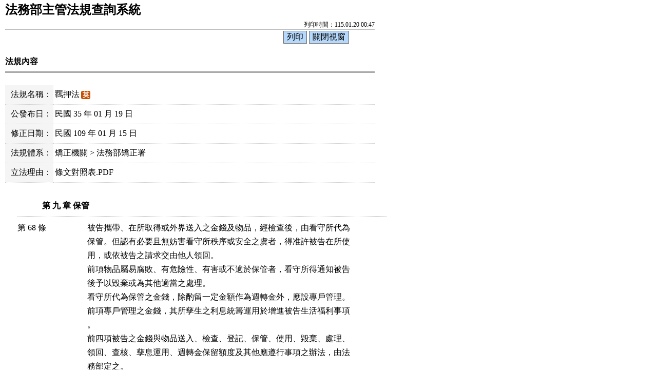

--- FILE ---
content_type: text/html; charset=utf-8
request_url: https://mojlaw.moj.gov.tw/LawContent.aspx?media=print&lsid=FL010331&lawNumber=68&TypeSort=2
body_size: 16207
content:


<!DOCTYPE html>

<html lang="zh-Hant-TW">
<head><meta http-equiv="Content-Type" content="text/html; charset=utf-8" /><meta http-equiv="X-UA-Compatible" content="IE=edge" />
    <!--<meta name="viewport" content="width=590" />-->
    <title>
	法務部-羈押法  20200115
</title><link href="css/layoutPrint.css" rel="stylesheet" type="text/css" /><link href="css/tablePrint.css" rel="stylesheet" type="text/css" /><link href="css/print.css" rel="stylesheet" type="text/css" />
    <script src="/js/jquery-3.7.1.min.js" type="text/javascript"></script>
    <script type="text/javascript">
        //避免XFS攻擊
        try {
            if (top.location.host != window.location.host)
                top.location = window.location;
        }
        catch (err) {
            top.location = window.location;
        }
    </script>

    <script type="text/javascript">
        $(function () {

            $("a:not(.sr-only)").contents().unwrap();
            $("div").removeClass("law-reg-content");
            //無障礙需求
            $("pre").attr("title", "內容");
        });
    </script>
    </head>
<body>
    <form method="post" action="./LawContent.aspx?media=print&amp;lsid=FL010331&amp;lawNumber=68&amp;TypeSort=2" id="form1">
<div class="aspNetHidden">
<input type="hidden" name="__VIEWSTATE" id="__VIEWSTATE" value="lyw0FQ1C1yAyGb2z3laZtZEzuAyCMwPqhq20/uqLhw4GdBauZnqK+j2Cqvt3nEZ5kAV/3SolLgbdmwOmw4XGa2+crAIdXCQoFpJZ7YVpHPRDrlk3tDGU2TX+pe4fRD0SnKUfE8o9/uhZT3z7SqsRA2Mm9mYu2zV1aEcSBp/PDZkp2dBwbjMyPJeJjou7XqFxYxk/KoDp7zFkynYC2FxKAmqziUuOaBK1VuJxQW1CIWZAf6LBCT5SU78KzjouoqK80HWn8Rh6Gv7gAnF4WEYZ1wbcIaD/lqoAwdiOmPkPZdG6F+GXWdEKnik4mG9R5mZCvvd5dCuRxVJj4CM6G3mGJ5ntGFAlN6JWtNJdZ3dXrUI9BW10JkIwpR4+ttV28Vh+DT+KEaVwoWup12XDJSj9V+lm/HBE4E4oDaqqo3+6NKNpmy2tgFxqRBLuU4OnrB56CizCvSd9g+EbFr5Q3TT+JNgfuYMhceAxY9+3qzzYlDI8dCTfQmJv4k+S1FHfoQ9g4JKupP9iXa4qsbm04zqid20a7UC/Gn0H1dkFLTDWCw3mRKNkPUqbuJpFjRNZMrVC5w2UcQvrmW9iAcv6wSLl533ywkbQ06FbzzsDOalhk2ZTyYvTO47f7xaNdCeP1HETZEwALiukTX40x0ahYJT9ig9oHs4niAtCBwEYzFuF+82yFR8pFHtPsu9EFteATOroKT83A5f3ENwTblQ/00vPKnbY4PIBI9vHb7Rfpzevm65NfreNOBtb+YRsfQa4lnVAeEODSklKeOBjgMBpRrfJxkH/f4lzTQJelEOfcVTpTmDxCEGaBPB3hUT90gUddWXjWOX8ZQ+sziSKcf+DFzqyjyI+4CophQzKX8LFfg1Qd3WzQABlbWA/nrGdq/[base64]/sn3LPTY75lTLD1RVL/xw26LjC+3VkSwFUjO4Z3kgrs3Qk4pdMPgsAHJsu7wBZow+T+KF2z7VKvEeuxakDcAZRpBZaw+dVGMjVDXuJont8y0/cl6z0CGs7ADhIzZpycOtMhQ/0CysZrdajLWAgclK6y5g5ksGywcymXX4mqkwJZjdFa039kSLZOwrl3S4w/rFMg6+iB02wOKnjss5HTPlg6RvGK3Tn93YQGCtbLTiRIEbl8/oT/x+OHXgWFU2cenh/[base64]/7RA3O73/Ws3W7576TWhl/lMed7w/rUnrcYHj5OTROiKxlq6G1YTLux6VZ/GdLhdkp86LplPSAsUwJE/jkzPK68hcoXuyWoizIGw7goEcbH5tSElPfzscyklARlcgTGAWSLvtsV0XTKJIediwGmWaohBGdriraHuY/Pf2ryei4PrrJ/uUZ0GjRlSRMBMwwWx0fFzrEsqcqkZYZrD84403ymKMyUwJt8woDJIFtrmFPoZgJ+cP3dv02kcoU8YJcwPsNwKX0Y5tm4/vTMOyQ9ZtCyxShrA3twVavy44Okhzdkx4SVF0ut8N3bnxAtl/s6vHGMrf9COwK+UQzZcOUUJawTt3axXUXYsg6f/Sf10KZqoWxHyCVPG1hnML4P4GfwU4dDrZseCx5wxdAkGwpj/xUwEfRoqGQKnyedAR4TcgW/Z2u+GwrchC9FQVcBNhcrW5MLAjGWV7ilhQu1ucCJb0lcuv9vE7wbMKi696mFaArZpi07KpIWHbes6KEsA/VnGXMYNrMWIOmhSx8gPTJdMRoMQ3wsFoUhkoRp/9rjZPRf77dgW5XVtL7M76sR1lbtZkQLxdBhUhGn9e+wCWbu105BTObDKU4jwoOl0WexPwKqkN8xdo1T2Az1S1Yc8QOQcQwTHrqPStIApBzyAXb3ypPc1VjdAQVF3FUxGRQEwDW7S/unL0uBeQw2oBioifMoPVy+D7c76n/IRdwZTV2RMlVEozSxycWkjCRS/CaxgiNQXEgKQtAh2bll0GDH6Ht4YB5DYSa2agF/FfRotnRbIVOLAlj7c9Nm2r1HpV/oX3Sf0Ynkd0QcshdfuQt14b4CiZaPorYhrLFahX8iIS3Tohi5GaIRYM+bkoIdWodyJiGFpuWjJr4k+hrs9RaSqoU6nHXsWaAO8lmMo3VSQpnm71WJRMlNj/OXc1MuLbIPNgjjJXQkD00yvBaTJtNekf4odxq6+fy0WoyPCK6lX5Sb9eF2S0WutPvQ+dkViGfazagb/3PXahWXa61583rOtBCrC/[base64]/lZALvFfEwEbsDDeT78ndK1MH6BenTYbc1G7xLxtEI4o/Q7zjZpQRnPL+tnvhMGOhGhsU4DcyBnaIUAxxvbLwARM0AIcRWbJVPWeap6O0jM1mRNnu0RFAX3cTs8pbBv3hR/qxMY798FcBHkW4CgkZKw8WVw0bFN/nNVY9+6va/oWJ1iXPhic0ah5J1ht7O0rejLPEDLsMe7hFGqDwiuLlT4C/[base64]/cKTmWt7XQee+ETZgXF0MEQFdwLe4bt6cXsS3VeVRKMbSqYjx831Md/wx0dm69tx0mWtfityBg3lS8HXi1VABaIvWsolJKvuoDyF3IHzJhLR17XzCzcGQGR6sFBUpcCAn/iiTP3XDzU6T21zFIisfdX4iaVU64Q9+w/Dgz2Pz1V4ioSbxkBfgM2yQkvo7wULME5UBhDhkyXVOhVBhBUG9vk4daS9m9aWVahiDKq/n12of9MEKPlNGK/q5osjP54p1YSuQ1bZDvYna9NlGMn/FdLQyISRA5OUkr79ryJbdTkvmKaxsnamjj+MuDRuCUwe2x9URdf1O9MZYRbLF8dxPEZi0nz9x9RlxyGenraCsS/B503PslLuGy/yYOEPXLFaDLvJLfOHD/XeBMI2GpeYYRBgZaqc0A2AtS+gce12O+N/BslYdlcLaeemw3WBMnRpw26TrbhuYN7O8FFnc/Von2+DzggWvwgwANRJo59tnE0iLUa2sAOpbpDUgm7e1r+n5rGx5dZ3NETboaozJboDHcWpMHyV6nOmpQc81OK7VVf6manh8blv7EPItsvU9hZaHW4XiUvhGGWdlFXZlRYw37rkoHNbXKLP3V1Lc2U04xzvBp9/Ff2o1LuP6ALae4ONBanQun16DRna2hcIWH56JkToR/1+BXEnkU8/7bkCc8IEmHgq0NnKEbdOBqQYhJ15fr87Nh7CtUiZZ74mdV1Pb8QusrNp/gufyfVDRyqUFTwtpo+be9pv1EpCqMSL+2XIEBk4DAgkyKMsGf4CJgpXmCTixPV/2P1IFV3V05ggFiRwjQhuVRc8ZvKOxUsx83uJwc5AKjfEo9kzVJKFeN9UtXAQmmz2kziIIIcUNnSY6WrHqA/uJ+9SVdBTsKSZhEEVTCsNBsv/lfQwxiCWxU68M2xenYsE6JDqvQjKalPNEiwtCxN32XFeEMA+KKms1UoL39jPXQuYqqzTUVqTm84jEXrXOzr77JyGoIHNoiSNOUKX4pAfVwt4Z3VnevLJpS3hiZKblP9yWAABUGtZRmYsHngf4JowX2IWKhN2GeQqaJ/6rlQdeyCbFLJPm/mfyxR+xtoFUQL8iyxfpf75KpjWEr5Ws2T5Zxzditbgi7/2/4cBR/Mu9UXQ5xmtdREl/Mehn2zu1Pu/n3vAkCwDzY5M23hHLHbIV8GLq/gJrTb4n1eOFQMEF2UbgGaP3StGPLBn+AZh+DASYAqT825dX1s1dGtvB+yQP/gjUmEmzDHD+Jz4uCLF5h5+U/11wj7EoujIfQOs34NSLL/XJcA1/EpiqKmiiS807TXM5GGzCq+SCwqDlph8jPrjAD4GwNyK8mFGvgb3kd7bcMsAK+8H/ea/in1VB20zNeft/GXsF3uE1yeOwonTLmjGv4zKV1S4b2oWuPivc1Rbh9VvpWpQ4NrTRGDUSMAihPZRXjjKQoaaJzEGNTRxo6mSI7rVJPxDVC9tttBGUm641dMK+I6HmtOBesYlttkrM7yd9o7Ahr2sf51WZErorEa1VmVm3kYo2EUPCZoqamsEe2XaxUPUfs/gcxasDHRwg3ayoYOTznlmOVghixCf0uuLjP3AhNifaidkmcpWVLsrusNNPX0Tte4JcCABb0XYiI4FLB1IvAzwFhmjANvJDoROv0SJTi25ILiAzmPVs/9bIDuD+YSLUPL0D+kiIUFWlgjnYDg+TUrMykh/6KJM2Fhgos6jtE0VPU9Aw7NIr9IYOX+mQq+xcNFl9YyFwDsKyRNovoDJ6pwMCc+c0NVuJvXqFBq63BMbDamdCVOli3MwC/deEa15QR9F11T8ca835Vlla1l1fmZbOcoxpMF6TOBW2Vru5b/KRVqFcZVFgHMuRD5fD+WGpDFkP3vIyCdKzL0Z15ki7vx7Gr3pndmN3Z7LQMYA2TJrYwbUBhfoUBV1Y0IUcWqnVGC4G5uqohpbwhAvyOuejSFS+VSDAmAZq6Z+vU9e4MMwxfbKkj5ok0vSzFhw1NHQyircj5FwEvqgNlxsyHpI/eFoe/SRUhABSiBnKyql5NtHJYNNtGyZfeUyi+7wORDWUjRMBImjB988KfbGLETV2r9jUcEA6lYpZRUGlFM+TZH6JPHN5HV7DzgHEr596jrNEiPBz1t49njcWP+G3Mnawv40/OcDk40pgs8gvDkF5uLiEXz1UN0O6VXcW22YpRimQNT7kGm5Mg1DSOXOj2loIAoP4yAph0+w66nPH2ZCpq2plijTQtlGKdSU5tMNFEoJTPAwF87AwSa/RtEF4nrKtun23vncYmaxD9pA3xTvZhoCC6c5gBOsuBdynpj4b2sEKC5thOu8ZwRLH+VC37jD/rEN864YcykzbQroJjiFlydxx4yCtvRGIALVxHq1i/5swkLroHFnxdUUeGbfi/k57JZEOsTXIFYll0uFitAZv9HuFY5f9WIJMWMMfMV4h6DxoUM92LdwYHQUovZx/GHittBNEPvbcdk0Bu0KDT1OOt3VnYYy84pDOLkIiOgUYwJvEXUhOW7wFzfkdcfSQ66599lcV2Nq4nVujAbaCmpOX8l1DV9Tyqyvh685/A1yyGQB5kO1TucQO/KrhCtKG/RDnfZ56jkhfY5BZsi9sGp1TRHIG0OjxmUbyfgFbSBZg0OrmrjveDhWGT2GBAKqcuJdfmlhqSp3qXP3bt8v7fu+XCCyRR5cwbi+WsiI1/3LhTh/B2FxaTC52gVl3WYYzjW20pQDkeK2wL7BqH4NThv3Q3+PykPKrfUM/A3JMjZ6Wiz34EvnKo+Fue1YebWM1b6yYw9XTwYhZoAOCve5042Bw7RFidYkgyq2Ynfy/rTLkCkqX7/[base64]/o2kveGj5utf6hDtxhij508qrGtgjN1jm4EnjNGZhNxVz9Ik6yjymOzvTlrFeQqLG2kkLG4WC3KqlcE0daRfOY2pGjdFZzlOxF/emmpXywm1MG+Q1rWgi4g/KpnEqVCkw8Tq5KWnKzt2AldncH28gojZnCI8Hz1YwCrm7v4Zbrvghbr+fn43nnKfTZml9MZKOUXW6nsaPW58BeO5lcEAtySgib2RP6LvQVoldLihie5wl0817Skx7wAKxpHaKrPEhUZ/fSKjNOt1s97mjnqVKExsr2nrpcgNcYvCUZ9iK3T7ipJhIU6mRhGerCBf/zCk8/qaZUSBuZfJHl6C2TWyBf1KmQaYasZm4GQgw0vrTNT2WrLnODexKxWxia8gpHxv7IggEqTGiQrvUh2Lr5pTr0E3J3KFp5Fz5WAiEvJ/3AE+R0heFhrwdi+h+/CmH0HllZJRF6tyrHajH3wFJNZnk29SRT+ZODph5cHGCL+JD7oPbshpdKj8AuxgKQfr7IooU5C8BhEDPdc3br6Xwz7uKrg3+gXem4JjRIMf65yD5oDGqwBXrDooYHit+Q0IoaGxQYdx+Qd74V/M2IBP47M5+YDDUrtDVdneuop7IttAC7EIebEOy0JboQZLadCC45IDbyXSwSM21+4VTNYqqQf6mf8bVxzQk1XsFO3qcXCTOrriTlny4x1VLOyVOWulCZacrddJ97EeSCAM1zvXDwDk0L/CqakU4F1UngXQ5hT45cUs+JwIizvL3Cm3PppdG2SSqnaXO1KY/rSkp+6tEmFp6jgRwvlla5IJY6WuDkvGahoi5zombV0rsWcJ0K1FQWgLvZSC6AnDTnZaTMCtf4zaQabR18ZrDftRoXvTjfwvwUgBhcYDpQ41N9EMP51iT3nIvQ6hHoTbLPskBfqBlgBhOXYA3P688r0LvY6pCBMIpzkbMopkA==" />
</div>

<div class="aspNetHidden">

	<input type="hidden" name="__VIEWSTATEGENERATOR" id="__VIEWSTATEGENERATOR" value="DE2A1C13" />
</div>
        <div class="PrintHeader">
            <h1 id="Logo">法務部主管法規查詢系統</h1>
            <div id="Time">列印時間：115.01.20 00:47</div>
        </div>
        <div class="printBar">
            <input name="butPrint" type="button" class="printBarButton" onclick="window.print();" value="列印" />
            <input name="butClose" type="button" class="printBarButton" onclick="window.close();" value="關閉視窗" />
        </div>
        <div class="PrintContent">
            
    <ol class="breadcrumb">
        現在位置：
        <li>法規內容</li>
    </ol>
    <div class="btn-printer">
		<a href="LawContent.aspx?media=downloadPDF&lsid=FL010331&lawNumber=68&TypeSort=2" id="cp_content_aPDF" class="btn btn-default" title="下載羈押法.pdf">PDF</a>
		<a class="btn btn-default" href="LawContent.aspx?media=print&lsid=FL010331&lawNumber=68&TypeSort=2" title="另開新視窗" target="_blank" rel="noopener noreferrer">友善列印</a>
	</div>
    <div class="text-con">		
        <div class="text-title">
            <h2><i class="bi bi-geo-alt-fill"></i> 法規內容</h2>
        </div>
        
<table class="table table-bordered tab-edit">
    <tr>
        <th>法規名稱：</th>
        <td>
            羈押法<span class="label-eng"><a href="/ENG/LawContentE.aspx?LSID=FL010331" title="英文">英</a></span></td>
    </tr>
    <tr>
        <th>公發布日：</th>
        <td>民國 35 年 01 月 19 日</td>
    </tr>
    <tr><th>修正日期：</th><td>民國 109 年 01 月 15 日</td></tr>
    <tr>
        <th>法規體系：</th>
        <td>矯正機關 > 法務部矯正署</td>
    </tr>
    
    
    
    <tr><th>立法理由：</th><td><ul><li><a href="GetFile.aspx?pfid=0000264249" title="下載「羈押法1090115.PDF」檔案">條文對照表.PDF</a></li></ul></td></tr>
    
</table>
<a id="lawmenu" class="sr-only">法規功能按鈕區</a>
<ul class="btnZone">
    <li ><a href="LawContent.aspx?LSID=FL010331#lawmenu" class="btn btn-default">法規內容</a></li>
    <li><a href="LawContentChapter.aspx?LSID=FL010331" class="btn btn-default">編章節</a></li>    
    <li ><a href="LawContentSearch.aspx?LSID=FL010331" class="btn btn-default">條文檢索</a></li>
    <li ><a href="LawNoSearch.aspx?LSID=FL010331" class="btn btn-default">條號查詢</a></li>
    <li><a href="LawContentSource.aspx?LSID=FL010331" class="btn btn-default">法規沿革</a></li>
    <li><a href="LawContentHistory.aspx?LSID=FL010331&ldate=20100526" class="btn btn-default">歷史法規</a></li>    
        
        
</ul>


        
            <div class="law-content law-content-moj"><h3 class="law-char-2" colspan="2">   第 九 章 保管</h3><div class="row"><div class="col-no" ><a href="LawContentExtent.aspx?lsid=FL010331&LawNo=68">第 68 條</a></div></th><div class="col-data"><div class="col-data"><pre title="條文內容">被告攜帶、在所取得或外界送入之金錢及物品，經檢查後，由看守所代為
保管。但認有必要且無妨害看守所秩序或安全之虞者，得准許被告在所使
用，或依被告之請求交由他人領回。
前項物品屬易腐敗、有危險性、有害或不適於保管者，看守所得通知被告
後予以毀棄或為其他適當之處理。
看守所代為保管之金錢，除酌留一定金額作為週轉金外，應設專戶管理。
前項專戶管理之金錢，其所孳生之利息統籌運用於增進被告生活福利事項
。
前四項被告之金錢與物品送入、檢查、登記、保管、使用、毀棄、處理、
領回、查核、孳息運用、週轉金保留額度及其他應遵行事項之辦法，由法
務部定之。</pre></div></div></div><div class="row"><div class="col-no" ><a href="LawContentExtent.aspx?lsid=FL010331&LawNo=69">第 69 條</a></div></th><div class="col-data"><div class="col-data"><pre title="條文內容">外界得對被告送入金錢、飲食、必需物品或其他經看守所長官許可之財物
。
看守所對於前項外界送入之金錢、飲食、必需物品及其他財物，所實施之
檢查不得逾必要之程度。
經前項檢查認有妨害看守所秩序或安全時，得限制或禁止送入。
前三項金錢、飲食、必需物品及其他財物之送入方式、時間、次數、種類
、數額、數量、限制或禁止方式及其他應遵行事項之辦法，由法務部定之
。</pre></div></div></div><div class="row"><div class="col-no" ><a href="LawContentExtent.aspx?lsid=FL010331&LawNo=70">第 70 條</a></div></th><div class="col-data"><div class="col-data"><pre title="條文內容">看守所對前條外界送入之金錢、飲食及物品，因送入人或其居住處所不明
，或為被告拒絕收受者，應退回之；無法退回者，經公告六個月後仍無人
領取時，歸屬國庫或毀棄。
於前項待領回或公告期間，看守所得將易腐敗、有危險性、有害或不適於
保管物品毀棄之。</pre></div></div></div><div class="row"><div class="col-no" ><a href="LawContentExtent.aspx?lsid=FL010331&LawNo=71">第 71 條</a></div></th><div class="col-data"><div class="col-data"><pre title="條文內容">經檢查發現被告未經許可持有之金錢或物品，看守所得視情節予以歸屬國
庫、毀棄或另為其他適當之處理；其金錢或物品持有人不明者，亦同。</pre></div></div></div><div class="row"><div class="col-no" ><a href="LawContentExtent.aspx?lsid=FL010331&LawNo=72">第 72 條</a></div></th><div class="col-data"><div class="col-data"><pre title="條文內容">看守所代被告保管之金錢及物品，於其出所時交還之；其未領回者，應限
期通知其領回。</pre></div></div></div><div class="row"><div class="col-no" ><a href="LawContentExtent.aspx?lsid=FL010331&LawNo=73">第 73 條</a></div></th><div class="col-data"><div class="col-data"><pre title="條文內容">被告死亡後遺留之金錢及物品，應限期通知其繼承人領回。
前項繼承人有數人者，看守所得僅通知其中一人或由其中一人領回。
前二項情形，因其繼承人有無或居住處所不明無法通知，應予公告並限期
領回。</pre></div></div></div><div class="row"><div class="col-no" ><a href="LawContentExtent.aspx?lsid=FL010331&LawNo=74">第 74 條</a></div></th><div class="col-data"><div class="col-data"><pre title="條文內容">被告有下列各款情形之一，自各款規定之日起算，經六個月後，未申請發
還者，其所留之金錢及物品，予以歸屬國庫、毀棄或另為其他適當處理：
一、出所者，依第七十二條限期通知期滿日起算。
二、脫逃者，自脫逃之日起算。
三、依第二十二條第一項規定釋放，未遵守同條第二項報到規定，自最後
    應報到之日起算。
四、被告死亡者，依前條第一項、第三項通知或公告限期領回期滿之日起
    算。
於前項待領回、通知或公告期間，看守所得將易腐敗、有危險性、有害或
不適於保管之物品予以毀棄或另為其他適當處理。</pre></div></div></div>
        
    </div>

        </div>
        <div class="PrintFooter">資料來源：法務部主管法規查詢系統</div>
    </form>
</body>
</html>

